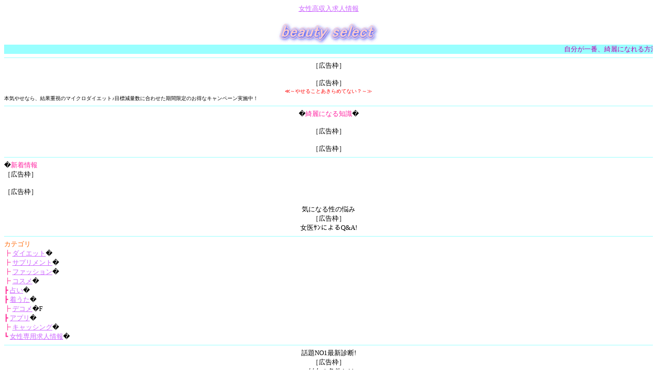

--- FILE ---
content_type: text/html
request_url: http://8dvmlsd.net/
body_size: 1734
content:
<!DOCTYPE HTML PUBLIC "-//W3C//DTD HTML 4.0 Transitional//EN">
<!-- saved from url=(0042)http://8dvmlsd.net/beautyselect/index.html -->
<HTML><HEAD><TITLE>beauty select</TITLE>
<META http-equiv=Content-Type content="text/html; charset=Shift_JIS">
<META content=ファッション,通販,雑誌,ブランド,レディース,ウォーカー,モデル name=keywords>
<META content=ｴﾚｶﾞﾝﾄ系、お姉系、かわいい系、B系とギャル系などなんでも揃うよ！地方では手に入りにくいものもあるかも！ 
name=description>
<META content="MSHTML 6.00.2900.5726" name=GENERATOR></HEAD>
<BODY vLink=#0099cc aLink=#99ffff link=#cc66ff><FONT size=2><A name=top></A>
<CENTER><a href="http://ezrk.jp/jqjin100/">女性高収入求人情報</a><br>
<br>
<img src="image01.gif" alt="beauty select"><br></CENTER>
<MARQUEE loop=10 bgColor=#99ffff><FONT color=#c000ad>自分が一番、綺麗になれる方法が、 
ここなら探せる・・・・・</FONT></MARQUEE>
<HR color=#99ffff SIZE=1>
<center>
［広告枠］<br>
<br>
［広告枠］<br>  
<font size="1"><font color="red">≪～やせることあきらめてない？～≫</font></center>
<div align="left">本気やせなら、結果重視のマイクロダイエット♪目標減量数に合わせた期間限定のお得なキャンペーン実施中！</font>
<HR color=#99ffff SIZE=1>

<CENTER>�<FONT color=#ff24a0>綺麗になる知識</FONT>�<BR><BR>
［広告枠］<BR><BR>
［広告枠］<BR></CENTER>
<HR color=#99ffff SIZE=1>
�<FONT color=#ff24a0>新着情報</FONT><BR>
［広告枠］<br>
<br>
［広告枠］<BR>
<br><center>
気になる性の悩み<br>
［広告枠］<br>
女医ｻﾝによるQ&A!</center>
<HR color=#99ffff SIZE=1>
<FONT color=#ff6600>カテゴリ</FONT><BR>
<FONT color=#ff3399>┣</FONT>&nbsp;<A 
href="http://diet.8dvmlsd.net/">ダイエット</A>�<BR><FONT 
color=#ff3399>┣</FONT>&nbsp;<A 
href="http://sapuri.8dvmlsd.net/">サプリメント</A>�<BR><FONT 
color=#ff3399>┣</FONT>&nbsp;<A 
href="http://fashion.8dvmlsd.net/">ファッション</A>�<BR><FONT 
color=#ff3399>┣</FONT>&nbsp;<A 
href="http://cosme.8dvmlsd.net/">コスメ</A>�<BR>
<FONT color=#ff3399>┣</FONT>&nbsp;<A href="http://uranai.8dvmlsd.net/">占い</A>�<BR><FONT 
color=#ff3399>┣</FONT>&nbsp;<A href="http://chakumelo.8dvmlsd.net/">着うた</A>�<BR><FONT 
color=#ff3399>┣</FONT>&nbsp;<A 
href="http://decome.8dvmlsd.net/">デコメ</A>�F<BR>
<FONT color=#ff3399>┣</FONT>&nbsp;<A href="http://appli.8dvmlsd.net/">アプリ</A>�<BR>
<FONT color=#ff3399>┣</FONT>&nbsp;<A href="http://cashing.8dvmlsd.net/">キャッシング</A>�<BR>
<FONT color=#ff3399>┗</FONT>&nbsp;<a href="http://ezrk.jp/jqjin100/">女性専用求人情報</a>�<BR>
<HR color=#99ffff SIZE=1>
<center>話題NO1最新診断!<br> 
［広告枠］<br>
♀ｲｲ女の条件とは<br><br></center>
<font color=#ff6600>オススメのサイト</font><br>
<FONT color=#ff3399>┣</FONT>&nbsp;<a href="http://girlsneeds.himegimi.jp/">GIRL'S・NEED'S</a><br>
<FONT color=#ff3399>┣</FONT>&nbsp;<a href="http://minnna.com/">みんなのmobile</a><br>
<FONT color=#ff3399>┣</FONT>&nbsp;<a href="http://7valley907.net/">モバイル ライフ</a><br>
<FONT color=#ff3399>┣</FONT>&nbsp;<a href="http://mo-musu.com/">ガールズ・アラカルト</a><br>
<FONT color=#ff3399>┗</FONT>&nbsp;<A href="http://shininglady.jp/">Shining Lady</a>
<HR color=#99ffff SIZE=1>
<A href="http://8dvmlsd.net/rules/">利用規約</A>�R<BR>[<A 
href="mailto:beauty2008@mail.goo.ne.jp?subject=お問い合わせ(beauty select)">お問い合わせ</A>] 

<HR color=#99ffff SIZE=1>

<DIV align=right><A 
href="http://8dvmlsd.net/beautyselect/index.html#top">ﾍﾟｰｼﾞﾄｯﾌﾟへ</A> </DIV>
<HR color=#99ffff SIZE=1>

<CENTER>Copy right(C)2008<BR>beauty select<BR>All Right Reserved.<br>
<br>
<br>
<br>
無料で簡単！<br>
<a href="http://hompe-club.com/"><img src="hompe01.gif" alt="ホムペ倶楽部"></a><br>
ﾎｰﾑﾍﾟｰｼﾞ作成！<br>
<br> 
</CENTER>
</FONT></BODY></HTML>
